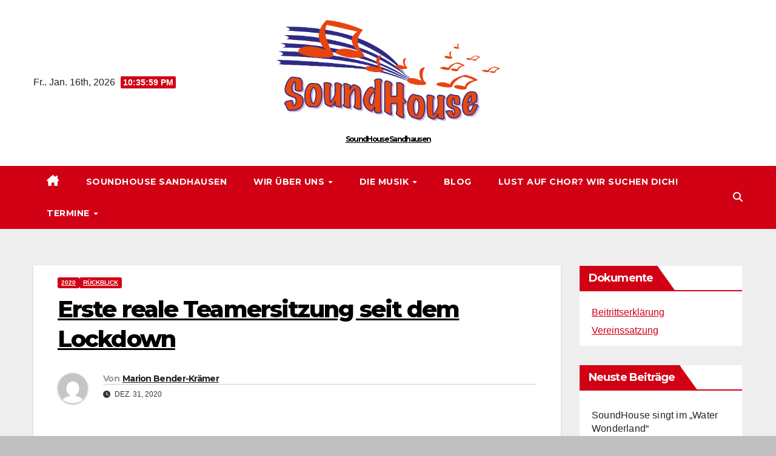

--- FILE ---
content_type: text/html; charset=UTF-8
request_url: https://soundhouse-chor.de/erste-reale-teamersitzung-seit-dem-lockdown/
body_size: 66238
content:
<!DOCTYPE html>
<html lang="de">
<head>
<meta charset="UTF-8">
<meta name="viewport" content="width=device-width, initial-scale=1">
<link rel="profile" href="http://gmpg.org/xfn/11">
<title>Erste reale Teamersitzung seit dem Lockdown &#8211; SoundHouse Sandhausen</title>
<meta name='robots' content='max-image-preview:large' />
<link rel='dns-prefetch' href='//fonts.googleapis.com' />
<link rel="alternate" type="application/rss+xml" title="SoundHouse Sandhausen &raquo; Feed" href="https://soundhouse-chor.de/feed/" />
<link rel="alternate" type="application/rss+xml" title="SoundHouse Sandhausen &raquo; Kommentar-Feed" href="https://soundhouse-chor.de/comments/feed/" />
<link rel="alternate" title="oEmbed (JSON)" type="application/json+oembed" href="https://soundhouse-chor.de/wp-json/oembed/1.0/embed?url=https%3A%2F%2Fsoundhouse-chor.de%2Ferste-reale-teamersitzung-seit-dem-lockdown%2F" />
<link rel="alternate" title="oEmbed (XML)" type="text/xml+oembed" href="https://soundhouse-chor.de/wp-json/oembed/1.0/embed?url=https%3A%2F%2Fsoundhouse-chor.de%2Ferste-reale-teamersitzung-seit-dem-lockdown%2F&#038;format=xml" />
<style id='wp-img-auto-sizes-contain-inline-css'>
img:is([sizes=auto i],[sizes^="auto," i]){contain-intrinsic-size:3000px 1500px}
/*# sourceURL=wp-img-auto-sizes-contain-inline-css */
</style>
<style id='wp-emoji-styles-inline-css'>

	img.wp-smiley, img.emoji {
		display: inline !important;
		border: none !important;
		box-shadow: none !important;
		height: 1em !important;
		width: 1em !important;
		margin: 0 0.07em !important;
		vertical-align: -0.1em !important;
		background: none !important;
		padding: 0 !important;
	}
/*# sourceURL=wp-emoji-styles-inline-css */
</style>
<style id='wp-block-library-inline-css'>
:root{--wp-block-synced-color:#7a00df;--wp-block-synced-color--rgb:122,0,223;--wp-bound-block-color:var(--wp-block-synced-color);--wp-editor-canvas-background:#ddd;--wp-admin-theme-color:#007cba;--wp-admin-theme-color--rgb:0,124,186;--wp-admin-theme-color-darker-10:#006ba1;--wp-admin-theme-color-darker-10--rgb:0,107,160.5;--wp-admin-theme-color-darker-20:#005a87;--wp-admin-theme-color-darker-20--rgb:0,90,135;--wp-admin-border-width-focus:2px}@media (min-resolution:192dpi){:root{--wp-admin-border-width-focus:1.5px}}.wp-element-button{cursor:pointer}:root .has-very-light-gray-background-color{background-color:#eee}:root .has-very-dark-gray-background-color{background-color:#313131}:root .has-very-light-gray-color{color:#eee}:root .has-very-dark-gray-color{color:#313131}:root .has-vivid-green-cyan-to-vivid-cyan-blue-gradient-background{background:linear-gradient(135deg,#00d084,#0693e3)}:root .has-purple-crush-gradient-background{background:linear-gradient(135deg,#34e2e4,#4721fb 50%,#ab1dfe)}:root .has-hazy-dawn-gradient-background{background:linear-gradient(135deg,#faaca8,#dad0ec)}:root .has-subdued-olive-gradient-background{background:linear-gradient(135deg,#fafae1,#67a671)}:root .has-atomic-cream-gradient-background{background:linear-gradient(135deg,#fdd79a,#004a59)}:root .has-nightshade-gradient-background{background:linear-gradient(135deg,#330968,#31cdcf)}:root .has-midnight-gradient-background{background:linear-gradient(135deg,#020381,#2874fc)}:root{--wp--preset--font-size--normal:16px;--wp--preset--font-size--huge:42px}.has-regular-font-size{font-size:1em}.has-larger-font-size{font-size:2.625em}.has-normal-font-size{font-size:var(--wp--preset--font-size--normal)}.has-huge-font-size{font-size:var(--wp--preset--font-size--huge)}.has-text-align-center{text-align:center}.has-text-align-left{text-align:left}.has-text-align-right{text-align:right}.has-fit-text{white-space:nowrap!important}#end-resizable-editor-section{display:none}.aligncenter{clear:both}.items-justified-left{justify-content:flex-start}.items-justified-center{justify-content:center}.items-justified-right{justify-content:flex-end}.items-justified-space-between{justify-content:space-between}.screen-reader-text{border:0;clip-path:inset(50%);height:1px;margin:-1px;overflow:hidden;padding:0;position:absolute;width:1px;word-wrap:normal!important}.screen-reader-text:focus{background-color:#ddd;clip-path:none;color:#444;display:block;font-size:1em;height:auto;left:5px;line-height:normal;padding:15px 23px 14px;text-decoration:none;top:5px;width:auto;z-index:100000}html :where(.has-border-color){border-style:solid}html :where([style*=border-top-color]){border-top-style:solid}html :where([style*=border-right-color]){border-right-style:solid}html :where([style*=border-bottom-color]){border-bottom-style:solid}html :where([style*=border-left-color]){border-left-style:solid}html :where([style*=border-width]){border-style:solid}html :where([style*=border-top-width]){border-top-style:solid}html :where([style*=border-right-width]){border-right-style:solid}html :where([style*=border-bottom-width]){border-bottom-style:solid}html :where([style*=border-left-width]){border-left-style:solid}html :where(img[class*=wp-image-]){height:auto;max-width:100%}:where(figure){margin:0 0 1em}html :where(.is-position-sticky){--wp-admin--admin-bar--position-offset:var(--wp-admin--admin-bar--height,0px)}@media screen and (max-width:600px){html :where(.is-position-sticky){--wp-admin--admin-bar--position-offset:0px}}

/*# sourceURL=wp-block-library-inline-css */
</style><style id='wp-block-paragraph-inline-css'>
.is-small-text{font-size:.875em}.is-regular-text{font-size:1em}.is-large-text{font-size:2.25em}.is-larger-text{font-size:3em}.has-drop-cap:not(:focus):first-letter{float:left;font-size:8.4em;font-style:normal;font-weight:100;line-height:.68;margin:.05em .1em 0 0;text-transform:uppercase}body.rtl .has-drop-cap:not(:focus):first-letter{float:none;margin-left:.1em}p.has-drop-cap.has-background{overflow:hidden}:root :where(p.has-background){padding:1.25em 2.375em}:where(p.has-text-color:not(.has-link-color)) a{color:inherit}p.has-text-align-left[style*="writing-mode:vertical-lr"],p.has-text-align-right[style*="writing-mode:vertical-rl"]{rotate:180deg}
/*# sourceURL=https://soundhouse-chor.de/wp-includes/blocks/paragraph/style.min.css */
</style>
<style id='global-styles-inline-css'>
:root{--wp--preset--aspect-ratio--square: 1;--wp--preset--aspect-ratio--4-3: 4/3;--wp--preset--aspect-ratio--3-4: 3/4;--wp--preset--aspect-ratio--3-2: 3/2;--wp--preset--aspect-ratio--2-3: 2/3;--wp--preset--aspect-ratio--16-9: 16/9;--wp--preset--aspect-ratio--9-16: 9/16;--wp--preset--color--black: #000000;--wp--preset--color--cyan-bluish-gray: #abb8c3;--wp--preset--color--white: #ffffff;--wp--preset--color--pale-pink: #f78da7;--wp--preset--color--vivid-red: #cf2e2e;--wp--preset--color--luminous-vivid-orange: #ff6900;--wp--preset--color--luminous-vivid-amber: #fcb900;--wp--preset--color--light-green-cyan: #7bdcb5;--wp--preset--color--vivid-green-cyan: #00d084;--wp--preset--color--pale-cyan-blue: #8ed1fc;--wp--preset--color--vivid-cyan-blue: #0693e3;--wp--preset--color--vivid-purple: #9b51e0;--wp--preset--gradient--vivid-cyan-blue-to-vivid-purple: linear-gradient(135deg,rgb(6,147,227) 0%,rgb(155,81,224) 100%);--wp--preset--gradient--light-green-cyan-to-vivid-green-cyan: linear-gradient(135deg,rgb(122,220,180) 0%,rgb(0,208,130) 100%);--wp--preset--gradient--luminous-vivid-amber-to-luminous-vivid-orange: linear-gradient(135deg,rgb(252,185,0) 0%,rgb(255,105,0) 100%);--wp--preset--gradient--luminous-vivid-orange-to-vivid-red: linear-gradient(135deg,rgb(255,105,0) 0%,rgb(207,46,46) 100%);--wp--preset--gradient--very-light-gray-to-cyan-bluish-gray: linear-gradient(135deg,rgb(238,238,238) 0%,rgb(169,184,195) 100%);--wp--preset--gradient--cool-to-warm-spectrum: linear-gradient(135deg,rgb(74,234,220) 0%,rgb(151,120,209) 20%,rgb(207,42,186) 40%,rgb(238,44,130) 60%,rgb(251,105,98) 80%,rgb(254,248,76) 100%);--wp--preset--gradient--blush-light-purple: linear-gradient(135deg,rgb(255,206,236) 0%,rgb(152,150,240) 100%);--wp--preset--gradient--blush-bordeaux: linear-gradient(135deg,rgb(254,205,165) 0%,rgb(254,45,45) 50%,rgb(107,0,62) 100%);--wp--preset--gradient--luminous-dusk: linear-gradient(135deg,rgb(255,203,112) 0%,rgb(199,81,192) 50%,rgb(65,88,208) 100%);--wp--preset--gradient--pale-ocean: linear-gradient(135deg,rgb(255,245,203) 0%,rgb(182,227,212) 50%,rgb(51,167,181) 100%);--wp--preset--gradient--electric-grass: linear-gradient(135deg,rgb(202,248,128) 0%,rgb(113,206,126) 100%);--wp--preset--gradient--midnight: linear-gradient(135deg,rgb(2,3,129) 0%,rgb(40,116,252) 100%);--wp--preset--font-size--small: 13px;--wp--preset--font-size--medium: 20px;--wp--preset--font-size--large: 36px;--wp--preset--font-size--x-large: 42px;--wp--preset--spacing--20: 0.44rem;--wp--preset--spacing--30: 0.67rem;--wp--preset--spacing--40: 1rem;--wp--preset--spacing--50: 1.5rem;--wp--preset--spacing--60: 2.25rem;--wp--preset--spacing--70: 3.38rem;--wp--preset--spacing--80: 5.06rem;--wp--preset--shadow--natural: 6px 6px 9px rgba(0, 0, 0, 0.2);--wp--preset--shadow--deep: 12px 12px 50px rgba(0, 0, 0, 0.4);--wp--preset--shadow--sharp: 6px 6px 0px rgba(0, 0, 0, 0.2);--wp--preset--shadow--outlined: 6px 6px 0px -3px rgb(255, 255, 255), 6px 6px rgb(0, 0, 0);--wp--preset--shadow--crisp: 6px 6px 0px rgb(0, 0, 0);}:root :where(.is-layout-flow) > :first-child{margin-block-start: 0;}:root :where(.is-layout-flow) > :last-child{margin-block-end: 0;}:root :where(.is-layout-flow) > *{margin-block-start: 24px;margin-block-end: 0;}:root :where(.is-layout-constrained) > :first-child{margin-block-start: 0;}:root :where(.is-layout-constrained) > :last-child{margin-block-end: 0;}:root :where(.is-layout-constrained) > *{margin-block-start: 24px;margin-block-end: 0;}:root :where(.is-layout-flex){gap: 24px;}:root :where(.is-layout-grid){gap: 24px;}body .is-layout-flex{display: flex;}.is-layout-flex{flex-wrap: wrap;align-items: center;}.is-layout-flex > :is(*, div){margin: 0;}body .is-layout-grid{display: grid;}.is-layout-grid > :is(*, div){margin: 0;}.has-black-color{color: var(--wp--preset--color--black) !important;}.has-cyan-bluish-gray-color{color: var(--wp--preset--color--cyan-bluish-gray) !important;}.has-white-color{color: var(--wp--preset--color--white) !important;}.has-pale-pink-color{color: var(--wp--preset--color--pale-pink) !important;}.has-vivid-red-color{color: var(--wp--preset--color--vivid-red) !important;}.has-luminous-vivid-orange-color{color: var(--wp--preset--color--luminous-vivid-orange) !important;}.has-luminous-vivid-amber-color{color: var(--wp--preset--color--luminous-vivid-amber) !important;}.has-light-green-cyan-color{color: var(--wp--preset--color--light-green-cyan) !important;}.has-vivid-green-cyan-color{color: var(--wp--preset--color--vivid-green-cyan) !important;}.has-pale-cyan-blue-color{color: var(--wp--preset--color--pale-cyan-blue) !important;}.has-vivid-cyan-blue-color{color: var(--wp--preset--color--vivid-cyan-blue) !important;}.has-vivid-purple-color{color: var(--wp--preset--color--vivid-purple) !important;}.has-black-background-color{background-color: var(--wp--preset--color--black) !important;}.has-cyan-bluish-gray-background-color{background-color: var(--wp--preset--color--cyan-bluish-gray) !important;}.has-white-background-color{background-color: var(--wp--preset--color--white) !important;}.has-pale-pink-background-color{background-color: var(--wp--preset--color--pale-pink) !important;}.has-vivid-red-background-color{background-color: var(--wp--preset--color--vivid-red) !important;}.has-luminous-vivid-orange-background-color{background-color: var(--wp--preset--color--luminous-vivid-orange) !important;}.has-luminous-vivid-amber-background-color{background-color: var(--wp--preset--color--luminous-vivid-amber) !important;}.has-light-green-cyan-background-color{background-color: var(--wp--preset--color--light-green-cyan) !important;}.has-vivid-green-cyan-background-color{background-color: var(--wp--preset--color--vivid-green-cyan) !important;}.has-pale-cyan-blue-background-color{background-color: var(--wp--preset--color--pale-cyan-blue) !important;}.has-vivid-cyan-blue-background-color{background-color: var(--wp--preset--color--vivid-cyan-blue) !important;}.has-vivid-purple-background-color{background-color: var(--wp--preset--color--vivid-purple) !important;}.has-black-border-color{border-color: var(--wp--preset--color--black) !important;}.has-cyan-bluish-gray-border-color{border-color: var(--wp--preset--color--cyan-bluish-gray) !important;}.has-white-border-color{border-color: var(--wp--preset--color--white) !important;}.has-pale-pink-border-color{border-color: var(--wp--preset--color--pale-pink) !important;}.has-vivid-red-border-color{border-color: var(--wp--preset--color--vivid-red) !important;}.has-luminous-vivid-orange-border-color{border-color: var(--wp--preset--color--luminous-vivid-orange) !important;}.has-luminous-vivid-amber-border-color{border-color: var(--wp--preset--color--luminous-vivid-amber) !important;}.has-light-green-cyan-border-color{border-color: var(--wp--preset--color--light-green-cyan) !important;}.has-vivid-green-cyan-border-color{border-color: var(--wp--preset--color--vivid-green-cyan) !important;}.has-pale-cyan-blue-border-color{border-color: var(--wp--preset--color--pale-cyan-blue) !important;}.has-vivid-cyan-blue-border-color{border-color: var(--wp--preset--color--vivid-cyan-blue) !important;}.has-vivid-purple-border-color{border-color: var(--wp--preset--color--vivid-purple) !important;}.has-vivid-cyan-blue-to-vivid-purple-gradient-background{background: var(--wp--preset--gradient--vivid-cyan-blue-to-vivid-purple) !important;}.has-light-green-cyan-to-vivid-green-cyan-gradient-background{background: var(--wp--preset--gradient--light-green-cyan-to-vivid-green-cyan) !important;}.has-luminous-vivid-amber-to-luminous-vivid-orange-gradient-background{background: var(--wp--preset--gradient--luminous-vivid-amber-to-luminous-vivid-orange) !important;}.has-luminous-vivid-orange-to-vivid-red-gradient-background{background: var(--wp--preset--gradient--luminous-vivid-orange-to-vivid-red) !important;}.has-very-light-gray-to-cyan-bluish-gray-gradient-background{background: var(--wp--preset--gradient--very-light-gray-to-cyan-bluish-gray) !important;}.has-cool-to-warm-spectrum-gradient-background{background: var(--wp--preset--gradient--cool-to-warm-spectrum) !important;}.has-blush-light-purple-gradient-background{background: var(--wp--preset--gradient--blush-light-purple) !important;}.has-blush-bordeaux-gradient-background{background: var(--wp--preset--gradient--blush-bordeaux) !important;}.has-luminous-dusk-gradient-background{background: var(--wp--preset--gradient--luminous-dusk) !important;}.has-pale-ocean-gradient-background{background: var(--wp--preset--gradient--pale-ocean) !important;}.has-electric-grass-gradient-background{background: var(--wp--preset--gradient--electric-grass) !important;}.has-midnight-gradient-background{background: var(--wp--preset--gradient--midnight) !important;}.has-small-font-size{font-size: var(--wp--preset--font-size--small) !important;}.has-medium-font-size{font-size: var(--wp--preset--font-size--medium) !important;}.has-large-font-size{font-size: var(--wp--preset--font-size--large) !important;}.has-x-large-font-size{font-size: var(--wp--preset--font-size--x-large) !important;}
/*# sourceURL=global-styles-inline-css */
</style>

<style id='classic-theme-styles-inline-css'>
/*! This file is auto-generated */
.wp-block-button__link{color:#fff;background-color:#32373c;border-radius:9999px;box-shadow:none;text-decoration:none;padding:calc(.667em + 2px) calc(1.333em + 2px);font-size:1.125em}.wp-block-file__button{background:#32373c;color:#fff;text-decoration:none}
/*# sourceURL=/wp-includes/css/classic-themes.min.css */
</style>
<link rel='stylesheet' id='contact-form-7-css' href='https://soundhouse-chor.de/wp-content/plugins/contact-form-7/includes/css/styles.css?ver=6.1.4' media='all' />
<link rel='stylesheet' id='newsup-fonts-css' href='//fonts.googleapis.com/css?family=Montserrat%3A400%2C500%2C700%2C800%7CWork%2BSans%3A300%2C400%2C500%2C600%2C700%2C800%2C900%26display%3Dswap&#038;subset=latin%2Clatin-ext' media='all' />
<link rel='stylesheet' id='bootstrap-css' href='https://soundhouse-chor.de/wp-content/themes/newsup/css/bootstrap.css?ver=6.9' media='all' />
<link rel='stylesheet' id='newsup-style-css' href='https://soundhouse-chor.de/wp-content/themes/news-way/style.css?ver=6.9' media='all' />
<link rel='stylesheet' id='font-awesome-5-all-css' href='https://soundhouse-chor.de/wp-content/themes/newsup/css/font-awesome/css/all.min.css?ver=6.9' media='all' />
<link rel='stylesheet' id='font-awesome-4-shim-css' href='https://soundhouse-chor.de/wp-content/themes/newsup/css/font-awesome/css/v4-shims.min.css?ver=6.9' media='all' />
<link rel='stylesheet' id='owl-carousel-css' href='https://soundhouse-chor.de/wp-content/themes/newsup/css/owl.carousel.css?ver=6.9' media='all' />
<link rel='stylesheet' id='smartmenus-css' href='https://soundhouse-chor.de/wp-content/themes/newsup/css/jquery.smartmenus.bootstrap.css?ver=6.9' media='all' />
<link rel='stylesheet' id='newsup-custom-css-css' href='https://soundhouse-chor.de/wp-content/themes/newsup/inc/ansar/customize/css/customizer.css?ver=1.0' media='all' />
<link rel='stylesheet' id='newsup-style-parent-css' href='https://soundhouse-chor.de/wp-content/themes/newsup/style.css?ver=6.9' media='all' />
<link rel='stylesheet' id='newsway-style-css' href='https://soundhouse-chor.de/wp-content/themes/news-way/style.css?ver=1.0' media='all' />
<link rel='stylesheet' id='newsway-default-css-css' href='https://soundhouse-chor.de/wp-content/themes/news-way/css/colors/default.css?ver=6.9' media='all' />
<script src="https://soundhouse-chor.de/wp-includes/js/jquery/jquery.min.js?ver=3.7.1" id="jquery-core-js"></script>
<script src="https://soundhouse-chor.de/wp-includes/js/jquery/jquery-migrate.min.js?ver=3.4.1" id="jquery-migrate-js"></script>
<script src="https://soundhouse-chor.de/wp-content/themes/newsup/js/navigation.js?ver=6.9" id="newsup-navigation-js"></script>
<script src="https://soundhouse-chor.de/wp-content/themes/newsup/js/bootstrap.js?ver=6.9" id="bootstrap-js"></script>
<script src="https://soundhouse-chor.de/wp-content/themes/newsup/js/owl.carousel.min.js?ver=6.9" id="owl-carousel-min-js"></script>
<script src="https://soundhouse-chor.de/wp-content/themes/newsup/js/jquery.smartmenus.js?ver=6.9" id="smartmenus-js-js"></script>
<script src="https://soundhouse-chor.de/wp-content/themes/newsup/js/jquery.smartmenus.bootstrap.js?ver=6.9" id="bootstrap-smartmenus-js-js"></script>
<script src="https://soundhouse-chor.de/wp-content/themes/newsup/js/jquery.marquee.js?ver=6.9" id="newsup-marquee-js-js"></script>
<script src="https://soundhouse-chor.de/wp-content/themes/newsup/js/main.js?ver=6.9" id="newsup-main-js-js"></script>
<link rel="https://api.w.org/" href="https://soundhouse-chor.de/wp-json/" /><link rel="alternate" title="JSON" type="application/json" href="https://soundhouse-chor.de/wp-json/wp/v2/posts/429" /><link rel="EditURI" type="application/rsd+xml" title="RSD" href="https://soundhouse-chor.de/xmlrpc.php?rsd" />
<meta name="generator" content="WordPress 6.9" />
<link rel="canonical" href="https://soundhouse-chor.de/erste-reale-teamersitzung-seit-dem-lockdown/" />
<link rel='shortlink' href='https://soundhouse-chor.de/?p=429' />
 
<style type="text/css" id="custom-background-css">
    .wrapper { background-color: bfbfbf; }
</style>
    <style type="text/css">
            body .site-title a,
        body .site-description {
            color: ##fff;
        }

        .site-branding-text .site-title a {
                font-size: 12px;
            }

            @media only screen and (max-width: 640px) {
                .site-branding-text .site-title a {
                    font-size: 40px;

                }
            }

            @media only screen and (max-width: 375px) {
                .site-branding-text .site-title a {
                    font-size: 32px;

                }
            }

        </style>
    <style id="custom-background-css">
body.custom-background { background-color: #bfbfbf; }
</style>
	</head>
<body class="wp-singular post-template-default single single-post postid-429 single-format-standard custom-background wp-custom-logo wp-embed-responsive wp-theme-newsup wp-child-theme-news-way ta-hide-date-author-in-list" >
<div id="page" class="site">
<a class="skip-link screen-reader-text" href="#content">
Zum Inhalt springen</a>
    <div class="wrapper">
        <header class="mg-headwidget center light">
            <!--==================== TOP BAR ====================-->

            <div class="clearfix"></div>
                        <div class="mg-nav-widget-area-back" style='background-image: url("" );'>
                        <div class="overlay">
              <div class="inner"  style="background-color:#fff;" > 
                <div class="container-fluid">
    <div class="mg-nav-widget-area">
        <div class="row align-items-center">
                        <div class="col-md-4 col-sm-4 text-center-xs">
                            <div class="heacent">Fr.. Jan. 16th, 2026                         <span  id="time" class="time"></span>
                                      </div>
              
            </div>

            <div class="col-md-4 col-sm-4 text-center-xs">
                <div class="navbar-header">
                      <a href="https://soundhouse-chor.de/" class="navbar-brand" rel="home"><img width="1104" height="497" src="https://soundhouse-chor.de/wp-content/uploads/2022/01/Soundhouse_farbig_-2.png" class="custom-logo" alt="Soundhouse Logo" decoding="async" fetchpriority="high" /></a>                     <div class="site-branding-text">
                                                                <p class="site-title"> <a href="https://soundhouse-chor.de/" rel="home">SoundHouse Sandhausen</a></p>
                                                                <p class="site-description"></p>
                                </div>
                                  </div>
            </div>


                    </div>
    </div>
</div>
              </div>
              </div>
          </div>
    <div class="mg-menu-full">
      <nav class="navbar navbar-expand-lg navbar-wp">
        <div class="container-fluid">
          <!-- Right nav -->
                    <div class="m-header align-items-center">
                                                <a class="mobilehomebtn" href="https://soundhouse-chor.de"><span class="fas fa-home"></span></a>
                        <!-- navbar-toggle -->
                        <button class="navbar-toggler mx-auto" type="button" data-toggle="collapse" data-target="#navbar-wp" aria-controls="navbarSupportedContent" aria-expanded="false" aria-label="Navigation umschalten">
                          <i class="fas fa-bars"></i>
                        </button>
                        <!-- /navbar-toggle -->
                        <div class="dropdown show mg-search-box pr-2 d">
                            <a class="dropdown-toggle msearch ml-auto" href="#" role="button" id="dropdownMenuLink" data-toggle="dropdown" aria-haspopup="true" aria-expanded="false">
                               <i class="fas fa-search"></i>
                            </a>

                            <div class="dropdown-menu searchinner" aria-labelledby="dropdownMenuLink">
                        <form role="search" method="get" id="searchform" action="https://soundhouse-chor.de/">
  <div class="input-group">
    <input type="search" class="form-control" placeholder="Suchen" value="" name="s" />
    <span class="input-group-btn btn-default">
    <button type="submit" class="btn"> <i class="fas fa-search"></i> </button>
    </span> </div>
</form>                      </div>
                        </div>
                        
                    </div>
                    <!-- /Right nav -->
         
          
                  <div class="collapse navbar-collapse" id="navbar-wp">
                  	<div class="d-md-block">
                    <ul id="menu-main" class="nav navbar-nav mr-auto"><li class="active home"><a class="homebtn" href="https://soundhouse-chor.de"><span class='fa-solid fa-house-chimney'></span></a></li><li id="menu-item-78" class="menu-item menu-item-type-post_type menu-item-object-page menu-item-home menu-item-78"><a class="nav-link" title="SoundHouse Sandhausen" href="https://soundhouse-chor.de/">SoundHouse Sandhausen</a></li>
<li id="menu-item-187" class="menu-item menu-item-type-post_type menu-item-object-page menu-item-has-children menu-item-187 dropdown"><a class="nav-link" title="Wir über uns" href="https://soundhouse-chor.de/wir-ueber-uns/" data-toggle="dropdown" class="dropdown-toggle">Wir über uns </a>
<ul role="menu" class=" dropdown-menu">
	<li id="menu-item-194" class="menu-item menu-item-type-post_type menu-item-object-page menu-item-194"><a class="dropdown-item" title="Vorstand" href="https://soundhouse-chor.de/wir-ueber-uns/vorstand/">Vorstand</a></li>
	<li id="menu-item-100" class="menu-item menu-item-type-post_type menu-item-object-page menu-item-100"><a class="dropdown-item" title="Vereinsgeschichte" href="https://soundhouse-chor.de/wir-ueber-uns/vereinsgeschichte/">Vereinsgeschichte</a></li>
	<li id="menu-item-370" class="menu-item menu-item-type-post_type menu-item-object-page menu-item-370"><a class="dropdown-item" title="Wann und Wo" href="https://soundhouse-chor.de/wir-ueber-uns/wann-und-wo/">Wann und Wo</a></li>
	<li id="menu-item-524" class="menu-item menu-item-type-post_type menu-item-object-page menu-item-524"><a class="dropdown-item" title="Formulare" href="https://soundhouse-chor.de/wir-ueber-uns/formulare/">Formulare</a></li>
</ul>
</li>
<li id="menu-item-191" class="menu-item menu-item-type-post_type menu-item-object-page menu-item-has-children menu-item-191 dropdown"><a class="nav-link" title="Die Musik" href="https://soundhouse-chor.de/die-musik/" data-toggle="dropdown" class="dropdown-toggle">Die Musik </a>
<ul role="menu" class=" dropdown-menu">
	<li id="menu-item-389" class="menu-item menu-item-type-post_type menu-item-object-page menu-item-389"><a class="dropdown-item" title="Wer leitet den Chor" href="https://soundhouse-chor.de/die-musik/wer-leitet-den-chor/">Wer leitet den Chor</a></li>
	<li id="menu-item-397" class="menu-item menu-item-type-post_type menu-item-object-page menu-item-397"><a class="dropdown-item" title="Was können wir anbieten" href="https://soundhouse-chor.de/?page_id=396">Was können wir anbieten</a></li>
	<li id="menu-item-400" class="menu-item menu-item-type-post_type menu-item-object-page menu-item-400"><a class="dropdown-item" title="Bisherige Konzerte" href="https://soundhouse-chor.de/die-musik/bisherige-konzerte/">Bisherige Konzerte</a></li>
</ul>
</li>
<li id="menu-item-80" class="menu-item menu-item-type-post_type menu-item-object-page current_page_parent menu-item-80"><a class="nav-link" title="Blog" href="https://soundhouse-chor.de/blog/">Blog</a></li>
<li id="menu-item-724" class="menu-item menu-item-type-post_type menu-item-object-page menu-item-724"><a class="nav-link" title="Lust auf Chor? Wir suchen DICH!" href="https://soundhouse-chor.de/lust-auf-chor-wir-suchen-dich/">Lust auf Chor? Wir suchen DICH!</a></li>
<li id="menu-item-940" class="menu-item menu-item-type-post_type menu-item-object-page menu-item-has-children menu-item-940 dropdown"><a class="nav-link" title="Termine" href="https://soundhouse-chor.de/termine-2/" data-toggle="dropdown" class="dropdown-toggle">Termine </a>
<ul role="menu" class=" dropdown-menu">
	<li id="menu-item-1153" class="menu-item menu-item-type-post_type menu-item-object-page menu-item-1153"><a class="dropdown-item" title="Termine 2026" href="https://soundhouse-chor.de/termine-2/termine-2026/">Termine 2026</a></li>
	<li id="menu-item-1092" class="menu-item menu-item-type-post_type menu-item-object-page menu-item-1092"><a class="dropdown-item" title="Termine 2025" href="https://soundhouse-chor.de/termine-2/termine-2025/">Termine 2025</a></li>
	<li id="menu-item-918" class="menu-item menu-item-type-post_type menu-item-object-page menu-item-918"><a class="dropdown-item" title="Termine 2024" href="https://soundhouse-chor.de/termine-2/termine-2024/">Termine 2024</a></li>
	<li id="menu-item-210" class="menu-item menu-item-type-post_type menu-item-object-page menu-item-210"><a class="dropdown-item" title="Termine 2023" href="https://soundhouse-chor.de/termine-2/termine/">Termine 2023</a></li>
</ul>
</li>
</ul>        				</div>		
              		</div>
                  <!-- Right nav -->
                    <div class="desk-header pl-3 ml-auto my-2 my-lg-0 position-relative align-items-center">
                        <!-- /navbar-toggle -->
                        <div class="dropdown show mg-search-box">
                      <a class="dropdown-toggle msearch ml-auto" href="#" role="button" id="dropdownMenuLink" data-toggle="dropdown" aria-haspopup="true" aria-expanded="false">
                       <i class="fas fa-search"></i>
                      </a>
                      <div class="dropdown-menu searchinner" aria-labelledby="dropdownMenuLink">
                        <form role="search" method="get" id="searchform" action="https://soundhouse-chor.de/">
  <div class="input-group">
    <input type="search" class="form-control" placeholder="Suchen" value="" name="s" />
    <span class="input-group-btn btn-default">
    <button type="submit" class="btn"> <i class="fas fa-search"></i> </button>
    </span> </div>
</form>                      </div>
                    </div>
                    </div>
                    <!-- /Right nav --> 
          </div>
      </nav> <!-- /Navigation -->
    </div>
</header>
<div class="clearfix"></div>
 <!-- =========================
     Page Content Section      
============================== -->
<main id="content" class="single-class content">
  <!--container-->
    <div class="container-fluid">
      <!--row-->
        <div class="row">
                  <div class="col-lg-9 col-md-8">
                                <div class="mg-blog-post-box"> 
                    <div class="mg-header">
                        <div class="mg-blog-category"><a class="newsup-categories category-color-1" href="https://soundhouse-chor.de/category/2020/" alt="Alle Beiträge in 2020 anzeigen"> 
                                 2020
                             </a><a class="newsup-categories category-color-1" href="https://soundhouse-chor.de/category/rueckblick/" alt="Alle Beiträge in Rückblick anzeigen"> 
                                 Rückblick
                             </a></div>                        <h1 class="title single"> <a title="Permalink zu: Erste reale Teamersitzung seit dem Lockdown">
                            Erste reale Teamersitzung seit dem Lockdown</a>
                        </h1>
                                                <div class="media mg-info-author-block"> 
                                                        <a class="mg-author-pic" href="https://soundhouse-chor.de/author/marion/"> <img alt='' src='https://secure.gravatar.com/avatar/1afa8e9253a4a16366631b68e054832d2c73c643b46505f556b4e64da221c294?s=150&#038;d=mm&#038;r=g' srcset='https://secure.gravatar.com/avatar/1afa8e9253a4a16366631b68e054832d2c73c643b46505f556b4e64da221c294?s=300&#038;d=mm&#038;r=g 2x' class='avatar avatar-150 photo' height='150' width='150' decoding='async'/> </a>
                                                        <div class="media-body">
                                                            <h4 class="media-heading"><span>Von</span><a href="https://soundhouse-chor.de/author/marion/">Marion Bender-Krämer</a></h4>
                                                            <span class="mg-blog-date"><i class="fas fa-clock"></i> 
                                    Dez. 31, 2020                                </span>
                                                        </div>
                        </div>
                                            </div>
                                        <article class="page-content-single small single">
                        
<p>Nachdem wir im Mai eine virtuelle Teamersitzung übers Internet abhielten, fand nun endlich eine „richtige“ statt: jahreszeiten- und corona-gemäß im Garten unserer Vorsitzenden Martina. Natürlich mit Abstand, ist doch klar! </p>



<p>Zugegeben, allzu viel gab es nicht zu besprechen: es fand kein Chorausflug statt, kein Sommerfest ist vorzubereiten, die Kerwe ist nicht zu planen. Es waren hauptsächlich Kleinigkeiten, bis auf einen Punkt natürlich: unsere Probensituation! </p>



<p>Nachdem ja glücklicherweise die Corona-Infektionen auf einem sehr niedrigen Niveau waren (wir hatten über viele Wochen keinen Corona-Fall in Sandhausen) und nach und nach immer mehr Lockerungen die Rückkehr in ein halbwegs normales Leben möglich machten, blieb doch das Singen immer „gefährlich“. Seit ein paar Wochen proben wir nun im Freien. Der eine oder die andere konnten auf dem Weg zum Schützenhaus vielleicht schon mal zuhören. Aber wie es bei uns Menschen so ist: kaum haben wir wieder etwas „Chorluft“, bzw. „Chorgeist“ gewittert, spürt man den Drang nach mehr&#8230;.Die Gemeinde hat grünes Licht gegeben für die Proben drinnen. Mit Abstand und Sicherheitskonzept natürlich! Wir haben also unter den aktiven Sängerinnen und Sängern eine Umfrage gemacht. Wer wäre denn bereit, unter den besonderen Bedingungen drinnen zu proben? Die Bedingungen sind u. a.: Abstand zueinander von 2 m, jede halbe Stunde lüften oder permanent offene Fenster, der Mund- und Nasenschutz darf nur beim Singen abgenommen werden etc. Das Ergebnis: etwa die Hälfte möchte auch drinnen proben. Es ergibt sich damit automatisch eine kleine singfähige Gruppe, in der alle Stimmen vertreten sind. Ab September wird es ja schon wieder früher dunkel, da sind Proben ab 20 Uhr im Freien nicht mehr möglich. Und so war unser Teamerkreis einig darüber, dass wir es probieren wollen. Und wir sind natürlich auch gespannt darauf, das erste Mal im AGV-Heim zu singen und zu hören, wie es klingt! </p>



<p>Also Vorstandsbeschluss: nach der Sommerpause proben wir drinnen. Und diejenigen, die das Risiko nicht eingehen wollen oder können, müssen leider weiterhin im „home office“ proben. Nicht ideal, aber was soll man machen. Ganz nach dem Mottto: Das Leben ist schön, von einfach war nie die Rede!</p>



<p>In diesem Sinne konnten wir nach getaner Arbeit noch das eine oder andere Bierchen oder Wässerchen in Martinas schönem Garten genießen! </p>



<p>Wir bleiben also dran, werden weiterhin an unserem Repertoire schleifen und arbeiten, damit in 2021 dann ein schönes Konzert unsere Mühen lohnen wird!</p>
        <script>
        function pinIt() {
        var e = document.createElement('script');
        e.setAttribute('type','text/javascript');
        e.setAttribute('charset','UTF-8');
        e.setAttribute('src','https://assets.pinterest.com/js/pinmarklet.js?r='+Math.random()*99999999);
        document.body.appendChild(e);
        }
        </script>
        <div class="post-share">
            <div class="post-share-icons cf">
                <a href="https://www.facebook.com/sharer.php?u=https%3A%2F%2Fsoundhouse-chor.de%2Ferste-reale-teamersitzung-seit-dem-lockdown%2F" class="link facebook" target="_blank" >
                    <i class="fab fa-facebook"></i>
                </a>
                <a href="http://twitter.com/share?url=https%3A%2F%2Fsoundhouse-chor.de%2Ferste-reale-teamersitzung-seit-dem-lockdown%2F&#038;text=Erste%20reale%20Teamersitzung%20seit%20dem%20Lockdown" class="link x-twitter" target="_blank">
                    <i class="fa-brands fa-x-twitter"></i>
                </a>
                <a href="mailto:?subject=Erste%20reale%20Teamersitzung%20seit%20dem%20Lockdown&#038;body=https%3A%2F%2Fsoundhouse-chor.de%2Ferste-reale-teamersitzung-seit-dem-lockdown%2F" class="link email" target="_blank" >
                    <i class="fas fa-envelope"></i>
                </a>
                <a href="https://www.linkedin.com/sharing/share-offsite/?url=https%3A%2F%2Fsoundhouse-chor.de%2Ferste-reale-teamersitzung-seit-dem-lockdown%2F&#038;title=Erste%20reale%20Teamersitzung%20seit%20dem%20Lockdown" class="link linkedin" target="_blank" >
                    <i class="fab fa-linkedin"></i>
                </a>
                <a href="https://telegram.me/share/url?url=https%3A%2F%2Fsoundhouse-chor.de%2Ferste-reale-teamersitzung-seit-dem-lockdown%2F&#038;text&#038;title=Erste%20reale%20Teamersitzung%20seit%20dem%20Lockdown" class="link telegram" target="_blank" >
                    <i class="fab fa-telegram"></i>
                </a>
                <a href="javascript:pinIt();" class="link pinterest">
                    <i class="fab fa-pinterest"></i>
                </a>
                <a class="print-r" href="javascript:window.print()">
                    <i class="fas fa-print"></i>
                </a>  
            </div>
        </div>
                            <div class="clearfix mb-3"></div>
                        
	<nav class="navigation post-navigation" aria-label="Beiträge">
		<h2 class="screen-reader-text">Beitrags-Navigation</h2>
		<div class="nav-links"><div class="nav-previous"><a href="https://soundhouse-chor.de/soundhouse-beim-bosseln-am-02-02-20/" rel="prev">SoundHouse beim Boßeln am 02.02.20 <div class="fa fa-angle-double-right"></div><span></span></a></div><div class="nav-next"><a href="https://soundhouse-chor.de/ein-sommer-ohne-chor/" rel="next"><div class="fa fa-angle-double-left"></div><span></span> Ein Sommer ohne Chor??</a></div></div>
	</nav>                                          </article>
                </div>
                        <div class="media mg-info-author-block">
            <a class="mg-author-pic" href="https://soundhouse-chor.de/author/marion/"><img alt='' src='https://secure.gravatar.com/avatar/1afa8e9253a4a16366631b68e054832d2c73c643b46505f556b4e64da221c294?s=150&#038;d=mm&#038;r=g' srcset='https://secure.gravatar.com/avatar/1afa8e9253a4a16366631b68e054832d2c73c643b46505f556b4e64da221c294?s=300&#038;d=mm&#038;r=g 2x' class='avatar avatar-150 photo' height='150' width='150' loading='lazy' decoding='async'/></a>
                <div class="media-body">
                  <h4 class="media-heading">Von <a href ="https://soundhouse-chor.de/author/marion/">Marion Bender-Krämer</a></h4>
                  <p></p>
                </div>
            </div>
                <div class="mg-featured-slider p-3 mb-4">
            <!--Start mg-realated-slider -->
            <!-- mg-sec-title -->
            <div class="mg-sec-title">
                <h4>Ähnliche Beiträge</h4>
            </div>
            <!-- // mg-sec-title -->
            <div class="row">
                <!-- featured_post -->
                                    <!-- blog -->
                    <div class="col-md-4">
                        <div class="mg-blog-post-3 minh back-img mb-md-0 mb-2" 
                        >
                            <div class="mg-blog-inner">
                                <div class="mg-blog-category"><a class="newsup-categories category-color-1" href="https://soundhouse-chor.de/category/2021/" alt="Alle Beiträge in 2021 anzeigen"> 
                                 2021
                             </a><a class="newsup-categories category-color-1" href="https://soundhouse-chor.de/category/rueckblick/" alt="Alle Beiträge in Rückblick anzeigen"> 
                                 Rückblick
                             </a></div>                                <h4 class="title"> <a href="https://soundhouse-chor.de/rueckblick-2021/" title="Permalink to: Ein Verein braucht kompetente Führung  &#8211;  SoundHouse hat sie nun!!">
                                  Ein Verein braucht kompetente Führung  &#8211;  SoundHouse hat sie nun!!</a>
                                 </h4>
                                <div class="mg-blog-meta"> 
                                                                        <span class="mg-blog-date">
                                        <i class="fas fa-clock"></i>
                                        Dez. 31, 2021                                    </span>
                                            <a class="auth" href="https://soundhouse-chor.de/author/uschi/">
            <i class="fas fa-user-circle"></i>Uschi Köhler        </a>
     
                                </div>   
                            </div>
                        </div>
                    </div>
                    <!-- blog -->
                                        <!-- blog -->
                    <div class="col-md-4">
                        <div class="mg-blog-post-3 minh back-img mb-md-0 mb-2" 
                        >
                            <div class="mg-blog-inner">
                                <div class="mg-blog-category"><a class="newsup-categories category-color-1" href="https://soundhouse-chor.de/category/2020/" alt="Alle Beiträge in 2020 anzeigen"> 
                                 2020
                             </a><a class="newsup-categories category-color-1" href="https://soundhouse-chor.de/category/rueckblick/" alt="Alle Beiträge in Rückblick anzeigen"> 
                                 Rückblick
                             </a></div>                                <h4 class="title"> <a href="https://soundhouse-chor.de/ein-sommer-ohne-chor/" title="Permalink to: Ein Sommer ohne Chor??">
                                  Ein Sommer ohne Chor??</a>
                                 </h4>
                                <div class="mg-blog-meta"> 
                                                                        <span class="mg-blog-date">
                                        <i class="fas fa-clock"></i>
                                        Dez. 31, 2020                                    </span>
                                            <a class="auth" href="https://soundhouse-chor.de/author/marion/">
            <i class="fas fa-user-circle"></i>Marion Bender-Krämer        </a>
     
                                </div>   
                            </div>
                        </div>
                    </div>
                    <!-- blog -->
                                        <!-- blog -->
                    <div class="col-md-4">
                        <div class="mg-blog-post-3 minh back-img mb-md-0 mb-2" 
                        >
                            <div class="mg-blog-inner">
                                <div class="mg-blog-category"><a class="newsup-categories category-color-1" href="https://soundhouse-chor.de/category/2020/" alt="Alle Beiträge in 2020 anzeigen"> 
                                 2020
                             </a><a class="newsup-categories category-color-1" href="https://soundhouse-chor.de/category/rueckblick/" alt="Alle Beiträge in Rückblick anzeigen"> 
                                 Rückblick
                             </a></div>                                <h4 class="title"> <a href="https://soundhouse-chor.de/soundhouse-zieht-zum-agv/" title="Permalink to: SoundHouse zieht zum AGV!">
                                  SoundHouse zieht zum AGV!</a>
                                 </h4>
                                <div class="mg-blog-meta"> 
                                                                        <span class="mg-blog-date">
                                        <i class="fas fa-clock"></i>
                                        Dez. 31, 2020                                    </span>
                                            <a class="auth" href="https://soundhouse-chor.de/author/marion/">
            <i class="fas fa-user-circle"></i>Marion Bender-Krämer        </a>
     
                                </div>   
                            </div>
                        </div>
                    </div>
                    <!-- blog -->
                                </div> 
        </div>
        <!--End mg-realated-slider -->
                </div>
        <aside class="col-lg-3 col-md-4 sidebar-sticky">
                
<aside id="secondary" class="widget-area" role="complementary">
	<div id="sidebar-right" class="mg-sidebar">
		<div id="custom_html-7" class="widget_text mg-widget widget_custom_html"><div class="mg-wid-title"><h6 class="wtitle">Dokumente</h6></div><div class="textwidget custom-html-widget"><a href="https://soundhouse-chor.de/formulare/" target="_blank">Beitrittserklärung</a> <br>
<a href="https://soundhouse-chor.de/formulare/" target="_blank">Vereinssatzung</a></div></div>
		<div id="recent-posts-1" class="mg-widget widget_recent_entries">
		<div class="mg-wid-title"><h6 class="wtitle">Neuste Beiträge</h6></div>
		<ul>
											<li>
					<a href="https://soundhouse-chor.de/1158-2/">SoundHouse singt im „Water Wonderland“</a>
									</li>
											<li>
					<a href="https://soundhouse-chor.de/wenn-der-chor-die-physik-entdeckt-unser-vormittag-mit-der-notenlehre/">Wenn der Chor die Physik entdeckt – Unser Vormittag mit der Notenlehre</a>
									</li>
											<li>
					<a href="https://soundhouse-chor.de/soundhouse-singt-beim-gottesdienst-zur-einfuehrung-der-neuen-konfirmanden-2/">SoundHouse singt beim Gottesdienst zur Einführung der neuen Konfirmanden</a>
									</li>
					</ul>

		</div>	</div>
</aside><!-- #secondary -->
        </aside>
        </div>
      <!--row-->
    </div>
  <!--container-->
</main>
  <div class="container-fluid mr-bot40 mg-posts-sec-inner">
        <div class="missed-inner">
        <div class="row">
                        <div class="col-md-12">
                <div class="mg-sec-title">
                    <!-- mg-sec-title -->
                    <h4>Ungelesene Beiträge</h4>
                </div>
            </div>
                            <!--col-md-3-->
                <div class="col-md-3 col-sm-6 pulse animated">
               <div class="mg-blog-post-3 minh back-img" 
                                                        style="background-image: url('https://soundhouse-chor.de/wp-content/uploads/2025/12/WhatsApp-Image-2025-12-07-at-19.02.12.jpeg');" >
                            <a class="link-div" href="https://soundhouse-chor.de/1158-2/"></a>
                    <div class="mg-blog-inner">
                      <div class="mg-blog-category">
                      <div class="mg-blog-category"><a class="newsup-categories category-color-1" href="https://soundhouse-chor.de/category/2025/" alt="Alle Beiträge in 2025 anzeigen"> 
                                 2025
                             </a></div>                      </div>
                      <h4 class="title"> <a href="https://soundhouse-chor.de/1158-2/" title="Permalink to: SoundHouse singt im „Water Wonderland“"> SoundHouse singt im „Water Wonderland“</a> </h4>
                              <div class="mg-blog-meta"> 
                    <span class="mg-blog-date"><i class="fas fa-clock"></i>
            <a href="https://soundhouse-chor.de/2025/12/">
                13. Dezember 2025            </a>
        </span>
            <a class="auth" href="https://soundhouse-chor.de/author/marion/">
            <i class="fas fa-user-circle"></i>Marion Bender-Krämer        </a>
            </div> 
                        </div>
                </div>
            </div>
            <!--/col-md-3-->
                         <!--col-md-3-->
                <div class="col-md-3 col-sm-6 pulse animated">
               <div class="mg-blog-post-3 minh back-img" 
                                                        style="background-image: url('https://soundhouse-chor.de/wp-content/uploads/2025/11/2025-11-02-Thomas-am-Flipchart-scaled.jpg');" >
                            <a class="link-div" href="https://soundhouse-chor.de/wenn-der-chor-die-physik-entdeckt-unser-vormittag-mit-der-notenlehre/"></a>
                    <div class="mg-blog-inner">
                      <div class="mg-blog-category">
                      <div class="mg-blog-category"><a class="newsup-categories category-color-1" href="https://soundhouse-chor.de/category/2025/" alt="Alle Beiträge in 2025 anzeigen"> 
                                 2025
                             </a></div>                      </div>
                      <h4 class="title"> <a href="https://soundhouse-chor.de/wenn-der-chor-die-physik-entdeckt-unser-vormittag-mit-der-notenlehre/" title="Permalink to: Wenn der Chor die Physik entdeckt – Unser Vormittag mit der Notenlehre"> Wenn der Chor die Physik entdeckt – Unser Vormittag mit der Notenlehre</a> </h4>
                              <div class="mg-blog-meta"> 
                    <span class="mg-blog-date"><i class="fas fa-clock"></i>
            <a href="https://soundhouse-chor.de/2025/11/">
                6. November 2025            </a>
        </span>
            <a class="auth" href="https://soundhouse-chor.de/author/marion/">
            <i class="fas fa-user-circle"></i>Marion Bender-Krämer        </a>
            </div> 
                        </div>
                </div>
            </div>
            <!--/col-md-3-->
                         <!--col-md-3-->
                <div class="col-md-3 col-sm-6 pulse animated">
               <div class="mg-blog-post-3 minh back-img" 
                                                        style="background-image: url('https://soundhouse-chor.de/wp-content/uploads/2025/10/2025-10-19-Konfi-einfuehrung_klein.jpg');" >
                            <a class="link-div" href="https://soundhouse-chor.de/soundhouse-singt-beim-gottesdienst-zur-einfuehrung-der-neuen-konfirmanden-2/"></a>
                    <div class="mg-blog-inner">
                      <div class="mg-blog-category">
                      <div class="mg-blog-category"><a class="newsup-categories category-color-1" href="https://soundhouse-chor.de/category/2025/" alt="Alle Beiträge in 2025 anzeigen"> 
                                 2025
                             </a></div>                      </div>
                      <h4 class="title"> <a href="https://soundhouse-chor.de/soundhouse-singt-beim-gottesdienst-zur-einfuehrung-der-neuen-konfirmanden-2/" title="Permalink to: SoundHouse singt beim Gottesdienst zur Einführung der neuen Konfirmanden"> SoundHouse singt beim Gottesdienst zur Einführung der neuen Konfirmanden</a> </h4>
                              <div class="mg-blog-meta"> 
                    <span class="mg-blog-date"><i class="fas fa-clock"></i>
            <a href="https://soundhouse-chor.de/2025/10/">
                21. Oktober 2025            </a>
        </span>
            <a class="auth" href="https://soundhouse-chor.de/author/marion/">
            <i class="fas fa-user-circle"></i>Marion Bender-Krämer        </a>
            </div> 
                        </div>
                </div>
            </div>
            <!--/col-md-3-->
                         <!--col-md-3-->
                <div class="col-md-3 col-sm-6 pulse animated">
               <div class="mg-blog-post-3 minh back-img" 
                                                        style="background-image: url('https://soundhouse-chor.de/wp-content/uploads/2025/10/Kerwe-2025_1.jpg');" >
                            <a class="link-div" href="https://soundhouse-chor.de/1135-2/"></a>
                    <div class="mg-blog-inner">
                      <div class="mg-blog-category">
                      <div class="mg-blog-category"><a class="newsup-categories category-color-1" href="https://soundhouse-chor.de/category/2025/" alt="Alle Beiträge in 2025 anzeigen"> 
                                 2025
                             </a></div>                      </div>
                      <h4 class="title"> <a href="https://soundhouse-chor.de/1135-2/" title="Permalink to: Sandhausen außer Rand und Band und SoundHouse mittendrin!"> Sandhausen außer Rand und Band und SoundHouse mittendrin!</a> </h4>
                              <div class="mg-blog-meta"> 
                    <span class="mg-blog-date"><i class="fas fa-clock"></i>
            <a href="https://soundhouse-chor.de/2025/10/">
                21. Oktober 2025            </a>
        </span>
            <a class="auth" href="https://soundhouse-chor.de/author/uschi/">
            <i class="fas fa-user-circle"></i>Uschi Köhler        </a>
            </div> 
                        </div>
                </div>
            </div>
            <!--/col-md-3-->
                     

                </div>
            </div>
        </div>
<!--==================== FOOTER AREA ====================-->
        <footer> 
            <div class="overlay" style="background-color: ;">
                <!--Start mg-footer-widget-area-->
                                 <!--End mg-footer-widget-area-->
                <!--Start mg-footer-widget-area-->
                <div class="mg-footer-bottom-area">
                    <div class="container-fluid">
                        <div class="divide-line"></div>
                        <div class="row align-items-center">
                            <!--col-md-4-->
                             <div class="col-md-6">
                               <a href="https://soundhouse-chor.de/" class="navbar-brand" rel="home"><img width="1104" height="497" src="https://soundhouse-chor.de/wp-content/uploads/2022/01/Soundhouse_farbig_-2.png" class="custom-logo" alt="Soundhouse Logo" decoding="async" /></a>                              <div class="site-branding-text">
                              <p class="site-title-footer"> <a href="https://soundhouse-chor.de/" rel="home">SoundHouse Sandhausen</a></p>
                              <p class="site-description-footer"></p>
                              </div>
                                                          </div>

                             
                            <div class="col-md-6 text-right text-xs">
                                
                            <ul class="mg-social">
                                                                        <a href="https://www.facebook.com/SoundHousechor.sandhausen/"><li><span class="icon-soci facebook"><i class="fab fa-facebook"></i></span> </li>
                                    </a>
                                                                        <a href="">
                                                                        <a target="_blank"  href="">
                                                                         <a  href="https://www.instagram.com/soundhouse_chor/"><li><span class="icon-soci instagram"><i class="fab fa-instagram"></i></span>
                                    </li></a>
                                                                        
                                                                 </ul>


                            </div>
                            <!--/col-md-4-->  
                             
                        </div>
                        <!--/row-->
                    </div>
                    <!--/container-->
                </div>
                <!--End mg-footer-widget-area-->

                <div class="mg-footer-copyright">
                    <div class="container-fluid">
                        <div class="row">
                            <div class="col-md-6 text-xs">
                                <p>
                                <a href="https://de.wordpress.org/">
								Mit Stolz präsentiert von WordPress								</a>
								<span class="sep"> | </span>
								Theme: News Way von <a href="https://themeansar.com/" rel="designer">Themeansar</a>.								</p>
                            </div>



                            <div class="col-md-6 text-right text-xs">
                                <ul class="info-right"><li class="nav-item menu-item "><a class="nav-link " href="https://soundhouse-chor.de/" title="Home">Home</a></li><li class="nav-item menu-item page_item dropdown page-item-79 current_page_parent"><a class="nav-link" href="https://soundhouse-chor.de/blog/">Blog</a></li><li class="nav-item menu-item page_item dropdown page-item-21"><a class="nav-link" href="https://soundhouse-chor.de/datenschutz/">Datenschutz</a></li><li class="nav-item menu-item page_item dropdown page-item-190"><a class="nav-link" href="https://soundhouse-chor.de/die-musik/">Die Musik</a><ul class='dropdown-menu default'><li class="nav-item menu-item page_item dropdown page-item-386"><a class="dropdown-item" href="https://soundhouse-chor.de/die-musik/wer-leitet-den-chor/">Wer leitet den Chor</a></li><li class="nav-item menu-item page_item dropdown page-item-399"><a class="dropdown-item" href="https://soundhouse-chor.de/die-musik/bisherige-konzerte/">Bisherige Konzerte</a></li></ul></li><li class="nav-item menu-item page_item dropdown page-item-19"><a class="nav-link" href="https://soundhouse-chor.de/impressum/">Impressum</a></li><li class="nav-item menu-item page_item dropdown page-item-723"><a class="nav-link" href="https://soundhouse-chor.de/lust-auf-chor-wir-suchen-dich/">Lust auf Chor? Wir suchen DICH!</a></li><li class="nav-item menu-item page_item dropdown page-item-937"><a class="nav-link" href="https://soundhouse-chor.de/termine-2/">Termine</a><ul class='dropdown-menu default'><li class="nav-item menu-item page_item dropdown page-item-209"><a class="dropdown-item" href="https://soundhouse-chor.de/termine-2/termine/">Termine 2023</a></li><li class="nav-item menu-item page_item dropdown page-item-917"><a class="dropdown-item" href="https://soundhouse-chor.de/termine-2/termine-2024/">Termine 2024</a></li><li class="nav-item menu-item page_item dropdown page-item-1084"><a class="dropdown-item" href="https://soundhouse-chor.de/termine-2/termine-2025/">Termine 2025</a></li><li class="nav-item menu-item page_item dropdown page-item-1152"><a class="dropdown-item" href="https://soundhouse-chor.de/termine-2/termine-2026/">Termine 2026</a></li></ul></li><li class="nav-item menu-item page_item dropdown page-item-186"><a class="nav-link" href="https://soundhouse-chor.de/wir-ueber-uns/">Wir über uns</a><ul class='dropdown-menu default'><li class="nav-item menu-item page_item dropdown page-item-508"><a class="dropdown-item" href="https://soundhouse-chor.de/wir-ueber-uns/formulare/">Formulare</a></li><li class="nav-item menu-item page_item dropdown page-item-99"><a class="dropdown-item" href="https://soundhouse-chor.de/wir-ueber-uns/vereinsgeschichte/">Vereinsgeschichte</a></li><li class="nav-item menu-item page_item dropdown page-item-193"><a class="dropdown-item" href="https://soundhouse-chor.de/wir-ueber-uns/vorstand/">Vorstand</a></li><li class="nav-item menu-item page_item dropdown page-item-369"><a class="dropdown-item" href="https://soundhouse-chor.de/wir-ueber-uns/wann-und-wo/">Wann und Wo</a></li></ul></li></ul>
                            </div>
                        </div>
                    </div>
                </div>
            </div>
            <!--/overlay-->
        </footer>
        <!--/footer-->
    </div>
    <!--/wrapper-->
    <!--Scroll To Top-->
    <a href="#" class="ta_upscr bounceInup animated"><i class="fa fa-angle-up"></i></a>
    <!--/Scroll To Top-->
<!-- /Scroll To Top -->
<script type="speculationrules">
{"prefetch":[{"source":"document","where":{"and":[{"href_matches":"/*"},{"not":{"href_matches":["/wp-*.php","/wp-admin/*","/wp-content/uploads/*","/wp-content/*","/wp-content/plugins/*","/wp-content/themes/news-way/*","/wp-content/themes/newsup/*","/*\\?(.+)"]}},{"not":{"selector_matches":"a[rel~=\"nofollow\"]"}},{"not":{"selector_matches":".no-prefetch, .no-prefetch a"}}]},"eagerness":"conservative"}]}
</script>
<script>
jQuery('a,input').bind('focus', function() {
    if(!jQuery(this).closest(".menu-item").length && ( jQuery(window).width() <= 992) ) {
    jQuery('.navbar-collapse').removeClass('show');
}})
</script>
	<style>
		.wp-block-search .wp-block-search__label::before, .mg-widget .wp-block-group h2:before, .mg-sidebar .mg-widget .wtitle::before, .mg-sec-title h4::before, footer .mg-widget h6::before {
			background: inherit;
		}
	</style>
		<script>
	/(trident|msie)/i.test(navigator.userAgent)&&document.getElementById&&window.addEventListener&&window.addEventListener("hashchange",function(){var t,e=location.hash.substring(1);/^[A-z0-9_-]+$/.test(e)&&(t=document.getElementById(e))&&(/^(?:a|select|input|button|textarea)$/i.test(t.tagName)||(t.tabIndex=-1),t.focus())},!1);
	</script>
	<script src="https://soundhouse-chor.de/wp-includes/js/dist/hooks.min.js?ver=dd5603f07f9220ed27f1" id="wp-hooks-js"></script>
<script src="https://soundhouse-chor.de/wp-includes/js/dist/i18n.min.js?ver=c26c3dc7bed366793375" id="wp-i18n-js"></script>
<script id="wp-i18n-js-after">
wp.i18n.setLocaleData( { 'text direction\u0004ltr': [ 'ltr' ] } );
//# sourceURL=wp-i18n-js-after
</script>
<script src="https://soundhouse-chor.de/wp-content/plugins/contact-form-7/includes/swv/js/index.js?ver=6.1.4" id="swv-js"></script>
<script id="contact-form-7-js-translations">
( function( domain, translations ) {
	var localeData = translations.locale_data[ domain ] || translations.locale_data.messages;
	localeData[""].domain = domain;
	wp.i18n.setLocaleData( localeData, domain );
} )( "contact-form-7", {"translation-revision-date":"2025-07-04 15:18:14+0000","generator":"GlotPress\/4.0.1","domain":"messages","locale_data":{"messages":{"":{"domain":"messages","plural-forms":"nplurals=2; plural=n != 1;","lang":"de"},"This contact form is placed in the wrong place.":["Dieses Kontaktformular wurde an der falschen Stelle platziert."],"Error:":["Fehler:"]}},"comment":{"reference":"includes\/js\/index.js"}} );
//# sourceURL=contact-form-7-js-translations
</script>
<script id="contact-form-7-js-before">
var wpcf7 = {
    "api": {
        "root": "https:\/\/soundhouse-chor.de\/wp-json\/",
        "namespace": "contact-form-7\/v1"
    }
};
//# sourceURL=contact-form-7-js-before
</script>
<script src="https://soundhouse-chor.de/wp-content/plugins/contact-form-7/includes/js/index.js?ver=6.1.4" id="contact-form-7-js"></script>
<script src="https://soundhouse-chor.de/wp-content/themes/newsup/js/custom.js?ver=6.9" id="newsup-custom-js"></script>
<script src="https://soundhouse-chor.de/wp-content/themes/newsup/js/custom-time.js?ver=6.9" id="newsup-custom-time-js"></script>
<script id="wp-emoji-settings" type="application/json">
{"baseUrl":"https://s.w.org/images/core/emoji/17.0.2/72x72/","ext":".png","svgUrl":"https://s.w.org/images/core/emoji/17.0.2/svg/","svgExt":".svg","source":{"concatemoji":"https://soundhouse-chor.de/wp-includes/js/wp-emoji-release.min.js?ver=6.9"}}
</script>
<script type="module">
/*! This file is auto-generated */
const a=JSON.parse(document.getElementById("wp-emoji-settings").textContent),o=(window._wpemojiSettings=a,"wpEmojiSettingsSupports"),s=["flag","emoji"];function i(e){try{var t={supportTests:e,timestamp:(new Date).valueOf()};sessionStorage.setItem(o,JSON.stringify(t))}catch(e){}}function c(e,t,n){e.clearRect(0,0,e.canvas.width,e.canvas.height),e.fillText(t,0,0);t=new Uint32Array(e.getImageData(0,0,e.canvas.width,e.canvas.height).data);e.clearRect(0,0,e.canvas.width,e.canvas.height),e.fillText(n,0,0);const a=new Uint32Array(e.getImageData(0,0,e.canvas.width,e.canvas.height).data);return t.every((e,t)=>e===a[t])}function p(e,t){e.clearRect(0,0,e.canvas.width,e.canvas.height),e.fillText(t,0,0);var n=e.getImageData(16,16,1,1);for(let e=0;e<n.data.length;e++)if(0!==n.data[e])return!1;return!0}function u(e,t,n,a){switch(t){case"flag":return n(e,"\ud83c\udff3\ufe0f\u200d\u26a7\ufe0f","\ud83c\udff3\ufe0f\u200b\u26a7\ufe0f")?!1:!n(e,"\ud83c\udde8\ud83c\uddf6","\ud83c\udde8\u200b\ud83c\uddf6")&&!n(e,"\ud83c\udff4\udb40\udc67\udb40\udc62\udb40\udc65\udb40\udc6e\udb40\udc67\udb40\udc7f","\ud83c\udff4\u200b\udb40\udc67\u200b\udb40\udc62\u200b\udb40\udc65\u200b\udb40\udc6e\u200b\udb40\udc67\u200b\udb40\udc7f");case"emoji":return!a(e,"\ud83e\u1fac8")}return!1}function f(e,t,n,a){let r;const o=(r="undefined"!=typeof WorkerGlobalScope&&self instanceof WorkerGlobalScope?new OffscreenCanvas(300,150):document.createElement("canvas")).getContext("2d",{willReadFrequently:!0}),s=(o.textBaseline="top",o.font="600 32px Arial",{});return e.forEach(e=>{s[e]=t(o,e,n,a)}),s}function r(e){var t=document.createElement("script");t.src=e,t.defer=!0,document.head.appendChild(t)}a.supports={everything:!0,everythingExceptFlag:!0},new Promise(t=>{let n=function(){try{var e=JSON.parse(sessionStorage.getItem(o));if("object"==typeof e&&"number"==typeof e.timestamp&&(new Date).valueOf()<e.timestamp+604800&&"object"==typeof e.supportTests)return e.supportTests}catch(e){}return null}();if(!n){if("undefined"!=typeof Worker&&"undefined"!=typeof OffscreenCanvas&&"undefined"!=typeof URL&&URL.createObjectURL&&"undefined"!=typeof Blob)try{var e="postMessage("+f.toString()+"("+[JSON.stringify(s),u.toString(),c.toString(),p.toString()].join(",")+"));",a=new Blob([e],{type:"text/javascript"});const r=new Worker(URL.createObjectURL(a),{name:"wpTestEmojiSupports"});return void(r.onmessage=e=>{i(n=e.data),r.terminate(),t(n)})}catch(e){}i(n=f(s,u,c,p))}t(n)}).then(e=>{for(const n in e)a.supports[n]=e[n],a.supports.everything=a.supports.everything&&a.supports[n],"flag"!==n&&(a.supports.everythingExceptFlag=a.supports.everythingExceptFlag&&a.supports[n]);var t;a.supports.everythingExceptFlag=a.supports.everythingExceptFlag&&!a.supports.flag,a.supports.everything||((t=a.source||{}).concatemoji?r(t.concatemoji):t.wpemoji&&t.twemoji&&(r(t.twemoji),r(t.wpemoji)))});
//# sourceURL=https://soundhouse-chor.de/wp-includes/js/wp-emoji-loader.min.js
</script>
</body>
</html>